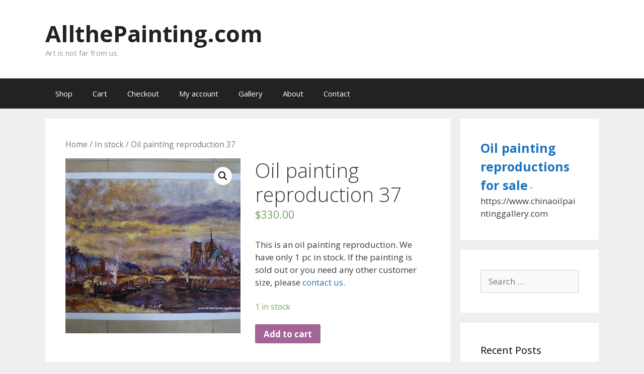

--- FILE ---
content_type: text/html; charset=UTF-8
request_url: http://allthepainting.com/product/oil-painting-reproduction-37/
body_size: 9479
content:
<!DOCTYPE html>
<html lang="en-US">
<head>
	<meta charset="UTF-8">
	<meta http-equiv="X-UA-Compatible" content="IE=edge" />
	<link rel="profile" href="http://gmpg.org/xfn/11">
	<title>Oil painting reproduction 37 &#8211; AllthePainting.com</title>
<link rel='dns-prefetch' href='//fonts.googleapis.com' />
<link rel='dns-prefetch' href='//s.w.org' />
<link href='https://fonts.gstatic.com' crossorigin rel='preconnect' />
<link rel="alternate" type="application/rss+xml" title="AllthePainting.com &raquo; Feed" href="http://allthepainting.com/feed/" />
		<script type="text/javascript">
			window._wpemojiSettings = {"baseUrl":"https:\/\/s.w.org\/images\/core\/emoji\/2.3\/72x72\/","ext":".png","svgUrl":"https:\/\/s.w.org\/images\/core\/emoji\/2.3\/svg\/","svgExt":".svg","source":{"concatemoji":"http:\/\/allthepainting.com\/wp-includes\/js\/wp-emoji-release.min.js?ver=4.8.22"}};
			!function(t,a,e){var r,i,n,o=a.createElement("canvas"),l=o.getContext&&o.getContext("2d");function c(t){var e=a.createElement("script");e.src=t,e.defer=e.type="text/javascript",a.getElementsByTagName("head")[0].appendChild(e)}for(n=Array("flag","emoji4"),e.supports={everything:!0,everythingExceptFlag:!0},i=0;i<n.length;i++)e.supports[n[i]]=function(t){var e,a=String.fromCharCode;if(!l||!l.fillText)return!1;switch(l.clearRect(0,0,o.width,o.height),l.textBaseline="top",l.font="600 32px Arial",t){case"flag":return(l.fillText(a(55356,56826,55356,56819),0,0),e=o.toDataURL(),l.clearRect(0,0,o.width,o.height),l.fillText(a(55356,56826,8203,55356,56819),0,0),e===o.toDataURL())?!1:(l.clearRect(0,0,o.width,o.height),l.fillText(a(55356,57332,56128,56423,56128,56418,56128,56421,56128,56430,56128,56423,56128,56447),0,0),e=o.toDataURL(),l.clearRect(0,0,o.width,o.height),l.fillText(a(55356,57332,8203,56128,56423,8203,56128,56418,8203,56128,56421,8203,56128,56430,8203,56128,56423,8203,56128,56447),0,0),e!==o.toDataURL());case"emoji4":return l.fillText(a(55358,56794,8205,9794,65039),0,0),e=o.toDataURL(),l.clearRect(0,0,o.width,o.height),l.fillText(a(55358,56794,8203,9794,65039),0,0),e!==o.toDataURL()}return!1}(n[i]),e.supports.everything=e.supports.everything&&e.supports[n[i]],"flag"!==n[i]&&(e.supports.everythingExceptFlag=e.supports.everythingExceptFlag&&e.supports[n[i]]);e.supports.everythingExceptFlag=e.supports.everythingExceptFlag&&!e.supports.flag,e.DOMReady=!1,e.readyCallback=function(){e.DOMReady=!0},e.supports.everything||(r=function(){e.readyCallback()},a.addEventListener?(a.addEventListener("DOMContentLoaded",r,!1),t.addEventListener("load",r,!1)):(t.attachEvent("onload",r),a.attachEvent("onreadystatechange",function(){"complete"===a.readyState&&e.readyCallback()})),(r=e.source||{}).concatemoji?c(r.concatemoji):r.wpemoji&&r.twemoji&&(c(r.twemoji),c(r.wpemoji)))}(window,document,window._wpemojiSettings);
		</script>
		<style type="text/css">
img.wp-smiley,
img.emoji {
	display: inline !important;
	border: none !important;
	box-shadow: none !important;
	height: 1em !important;
	width: 1em !important;
	margin: 0 .07em !important;
	vertical-align: -0.1em !important;
	background: none !important;
	padding: 0 !important;
}
</style>
<link rel='stylesheet' id='generate-fonts-css'  href='//fonts.googleapis.com/css?family=Open+Sans:300,300italic,regular,italic,600,600italic,700,700italic,800,800italic' type='text/css' media='all' />
<link rel='stylesheet' id='photoswipe-css'  href='//allthepainting.com/wp-content/plugins/woocommerce/assets/css/photoswipe/photoswipe.css?ver=3.1.2' type='text/css' media='all' />
<link rel='stylesheet' id='photoswipe-default-skin-css'  href='//allthepainting.com/wp-content/plugins/woocommerce/assets/css/photoswipe/default-skin/default-skin.css?ver=3.1.2' type='text/css' media='all' />
<link rel='stylesheet' id='woocommerce-layout-css'  href='//allthepainting.com/wp-content/plugins/woocommerce/assets/css/woocommerce-layout.css?ver=3.1.2' type='text/css' media='all' />
<link rel='stylesheet' id='woocommerce-smallscreen-css'  href='//allthepainting.com/wp-content/plugins/woocommerce/assets/css/woocommerce-smallscreen.css?ver=3.1.2' type='text/css' media='only screen and (max-width: 768px)' />
<link rel='stylesheet' id='woocommerce-general-css'  href='//allthepainting.com/wp-content/plugins/woocommerce/assets/css/woocommerce.css?ver=3.1.2' type='text/css' media='all' />
<style id='woocommerce-general-inline-css' type='text/css'>
.woocommerce .page-header-image-single {display: none;}.woocommerce .entry-content,.woocommerce .product .entry-summary {margin-top: 0;}.related.products {clear: both;}.checkout-subscribe-prompt.clear {visibility: visible;height: initial;width: initial;}@media (max-width:768px) {.woocommerce .woocommerce-ordering, .woocommerce-page .woocommerce-ordering {float: none;}.woocommerce .woocommerce-ordering select {max-width: 100%;}.woocommerce ul.products li.product, .woocommerce-page ul.products li.product, .woocommerce-page[class*=columns-] ul.products li.product,.woocommerce[class*=columns-] ul.products li.product {width: 100%;float: none;}}
</style>
<link rel='stylesheet' id='wp-pagenavi-css'  href='http://allthepainting.com/wp-content/plugins/wp-pagenavi/pagenavi-css.css?ver=2.70' type='text/css' media='all' />
<link rel='stylesheet' id='generate-style-grid-css'  href='http://allthepainting.com/wp-content/themes/generatepress/css/unsemantic-grid.min.css?ver=1.4' type='text/css' media='all' />
<link rel='stylesheet' id='generate-style-css'  href='http://allthepainting.com/wp-content/themes/generatepress/style.css?ver=1.4' type='text/css' media='all' />
<style id='generate-style-inline-css' type='text/css'>
body{background-color:#efefef;color:#3a3a3a;}a, a:visited{color:#1e73be;text-decoration:none;}a:hover, a:focus, a:active{color:#000000;text-decoration:none;}body .grid-container{max-width:1100px;}
body, button, input, select, textarea{font-family:"Open Sans", sans-serif;}.main-navigation .main-nav ul ul li a{font-size:14px;}@media (max-width:768px){.main-title{font-size:30px;}h1{font-size:30px;}h2{font-size:25px;}}
.site-header{background-color:#ffffff;color:#3a3a3a;}.site-header a,.site-header a:visited{color:#3a3a3a;}.main-title a,.main-title a:hover,.main-title a:visited{color:#222222;}.site-description{color:#999999;}.main-navigation,.main-navigation ul ul{background-color:#222222;}.main-navigation .main-nav ul li a,.menu-toggle{color:#ffffff;}.main-navigation .main-nav ul li > a:hover,.main-navigation .main-nav ul li > a:focus, .main-navigation .main-nav ul li.sfHover > a{color:#ffffff;background-color:#3f3f3f;}button.menu-toggle:hover,button.menu-toggle:focus,.main-navigation .mobile-bar-items a,.main-navigation .mobile-bar-items a:hover,.main-navigation .mobile-bar-items a:focus{color:#ffffff;}.main-navigation .main-nav ul li[class*="current-menu-"] > a{color:#ffffff;background-color:#3f3f3f;}.main-navigation .main-nav ul li[class*="current-menu-"] > a:hover,.main-navigation .main-nav ul li[class*="current-menu-"].sfHover > a{color:#ffffff;background-color:#3f3f3f;}.main-navigation ul ul{background-color:#3f3f3f;}.main-navigation .main-nav ul ul li a{color:#ffffff;}.main-navigation .main-nav ul ul li > a:hover,.main-navigation .main-nav ul ul li > a:focus,.main-navigation .main-nav ul ul li.sfHover > a{color:#ffffff;background-color:#4f4f4f;}.main-navigation .main-nav ul ul li[class*="current-menu-"] > a{color:#ffffff;background-color:#4f4f4f;}.main-navigation .main-nav ul ul li[class*="current-menu-"] > a:hover,.main-navigation .main-nav ul ul li[class*="current-menu-"].sfHover > a{color:#ffffff;background-color:#4f4f4f;}.separate-containers .inside-article, .separate-containers .comments-area, .separate-containers .page-header, .one-container .container, .separate-containers .paging-navigation, .inside-page-header{background-color:#ffffff;}.entry-meta{color:#888888;}.entry-meta a,.entry-meta a:visited{color:#666666;}.entry-meta a:hover{color:#1e73be;}.sidebar .widget{background-color:#ffffff;}.sidebar .widget .widget-title{color:#000000;}.site-info{color:#ffffff;background-color:#222222;}.site-info a,.site-info a:visited{color:#ffffff;}.site-info a:hover{color:#606060;}.footer-bar .widget_nav_menu .current-menu-item a{color:#606060;}input[type="text"],input[type="email"],input[type="url"],input[type="password"],input[type="search"],input[type="tel"],input[type="number"],textarea{color:#666666;background-color:#fafafa;border-color:#cccccc;}input[type="text"]:focus,input[type="email"]:focus,input[type="url"]:focus,input[type="password"]:focus,input[type="search"]:focus,input[type="tel"]:focus,input[type="number"]:focus,textarea:focus{color:#666666;background-color:#ffffff;border-color:#bfbfbf;}button,html input[type="button"],input[type="reset"],input[type="submit"],.button,.button:visited{color:#ffffff;background-color:#666666;}button:hover,html input[type="button"]:hover,input[type="reset"]:hover,input[type="submit"]:hover,.button:hover,button:focus,html input[type="button"]:focus,input[type="reset"]:focus,input[type="submit"]:focus,.button:focus{color:#ffffff;background-color:#3f3f3f;}
@media (max-width:768px){.separate-containers .inside-article, .separate-containers .comments-area, .separate-containers .page-header, .separate-containers .paging-navigation, .one-container .site-content, .inside-page-header{padding:30px;}}.main-navigation ul ul{top:auto;}
</style>
<link rel='stylesheet' id='generate-mobile-style-css'  href='http://allthepainting.com/wp-content/themes/generatepress/css/mobile.min.css?ver=1.4' type='text/css' media='all' />
<link rel='stylesheet' id='font-awesome-css'  href='http://allthepainting.com/wp-content/themes/generatepress/css/font-awesome.min.css?ver=4.7' type='text/css' media='all' />
<!--[if lt IE 9]>
<link rel='stylesheet' id='generate-ie-css'  href='http://allthepainting.com/wp-content/themes/generatepress/css/ie.min.css?ver=1.4' type='text/css' media='all' />
<![endif]-->
<script type='text/javascript' src='http://allthepainting.com/wp-includes/js/jquery/jquery.js?ver=1.12.4'></script>
<script type='text/javascript' src='http://allthepainting.com/wp-includes/js/jquery/jquery-migrate.min.js?ver=1.4.1'></script>
<link rel='https://api.w.org/' href='http://allthepainting.com/wp-json/' />
<link rel="EditURI" type="application/rsd+xml" title="RSD" href="http://allthepainting.com/xmlrpc.php?rsd" />
<link rel="wlwmanifest" type="application/wlwmanifest+xml" href="http://allthepainting.com/wp-includes/wlwmanifest.xml" /> 
<meta name="generator" content="WordPress 4.8.22" />
<meta name="generator" content="WooCommerce 3.1.2" />
<link rel='shortlink' href='http://allthepainting.com/?p=628' />
<link rel="alternate" type="application/json+oembed" href="http://allthepainting.com/wp-json/oembed/1.0/embed?url=http%3A%2F%2Fallthepainting.com%2Fproduct%2Foil-painting-reproduction-37%2F" />
<link rel="alternate" type="text/xml+oembed" href="http://allthepainting.com/wp-json/oembed/1.0/embed?url=http%3A%2F%2Fallthepainting.com%2Fproduct%2Foil-painting-reproduction-37%2F&#038;format=xml" />
	<link rel="stylesheet" href="http://allthepainting.com/wp-content/plugins/shutter-reloaded/shutter-reloaded.css?ver=2.4" type="text/css" media="screen" />
	<style type='text/css'>
div#shNavBar a {color: #;}
div#shNavBar {background-color:#;}
div#shNavBar {color:#;}
div#shShutter{background-color:#;opacity:0;filter:alpha(opacity=);}
div#shDisplay div#shTitle {color:#;}
</style>
<!-- <meta name="NextGEN" version="2.2.12" /> -->
<meta name="viewport" content="width=device-width, initial-scale=1">	<noscript><style>.woocommerce-product-gallery{ opacity: 1 !important; }</style></noscript>
	</head>

<body itemtype='http://schema.org/Blog' itemscope='itemscope' class="product-template-default single single-product postid-628 woocommerce woocommerce-page  featured-image-active right-sidebar nav-below-header fluid-header separate-containers active-footer-widgets-0 nav-aligned-left header-aligned-left dropdown-hover">
	<a class="screen-reader-text skip-link" href="#content" title="Skip to content">Skip to content</a>
			<header itemtype="http://schema.org/WPHeader" itemscope="itemscope" id="masthead" class="site-header">
		<div class="inside-header grid-container grid-parent">
						<div class="site-branding">
				<p class="main-title" itemprop="headline">
			<a href="http://allthepainting.com/" rel="home">
				AllthePainting.com
			</a>
		</p>
				<p class="site-description">
			Art is not far from us.
		</p>
			</div>					</div><!-- .inside-header -->
	</header><!-- #masthead -->
			<nav itemtype="http://schema.org/SiteNavigationElement" itemscope="itemscope" id="site-navigation" class="main-navigation">
		<div class="inside-navigation grid-container grid-parent">
						<button class="menu-toggle" aria-controls="primary-menu" aria-expanded="false">
								<span class="mobile-menu">Menu</span>
			</button>
				<div id="primary-menu" class="main-nav">
		<ul class="menu sf-menu">
			<li class="page_item page-item-534 current_page_parent"><a href="http://allthepainting.com/shop/">Shop</a></li>
<li class="page_item page-item-535"><a href="http://allthepainting.com/cart/">Cart</a></li>
<li class="page_item page-item-536"><a href="https://allthepainting.com/checkout/">Checkout</a></li>
<li class="page_item page-item-537"><a href="https://allthepainting.com/my-account/">My account</a></li>
<li class="page_item page-item-8"><a href="http://allthepainting.com/gallery/">Gallery</a></li>
<li class="page_item page-item-2"><a href="http://allthepainting.com/about/">About</a></li>
<li class="page_item page-item-4"><a href="http://allthepainting.com/contact/">Contact</a></li>
		</ul>
	</div><!-- .main-nav -->
			</div><!-- .inside-navigation -->
	</nav><!-- #site-navigation -->
		
	<div id="page" class="hfeed site grid-container container grid-parent">
		<div id="content" class="site-content">
			
		<div id="primary" class="content-area grid-parent mobile-grid-100 grid-75 tablet-grid-75">
		<main id="main" class="site-main">
						<article id="post-628" class="post-628 product type-product status-publish has-post-thumbnail product_cat-in-stock first instock sold-individually shipping-taxable purchasable product-type-simple" itemtype='http://schema.org/CreativeWork' itemscope='itemscope'>
				<div class="inside-article">
						<div class="page-header-image-single grid-container grid-parent">
		<img width="3306" height="2664" src="http://allthepainting.com/wp-content/uploads/2017/09/oil-painting-reproduction-37.jpg" class="attachment-full size-full wp-post-image" alt="Oil painting reproduction 37" itemprop="image" srcset="http://allthepainting.com/wp-content/uploads/2017/09/oil-painting-reproduction-37.jpg 3306w, http://allthepainting.com/wp-content/uploads/2017/09/oil-painting-reproduction-37-300x242.jpg 300w, http://allthepainting.com/wp-content/uploads/2017/09/oil-painting-reproduction-37-768x619.jpg 768w, http://allthepainting.com/wp-content/uploads/2017/09/oil-painting-reproduction-37-1024x825.jpg 1024w" sizes="(max-width: 3306px) 100vw, 3306px" />	</div>
						<div class="entry-content" itemprop="text">
<nav class="woocommerce-breadcrumb"><a href="http://allthepainting.com">Home</a>&nbsp;&#47;&nbsp;<a href="http://allthepainting.com/product-category/in-stock/">In stock</a>&nbsp;&#47;&nbsp;Oil painting reproduction 37</nav>
		
			

<div id="product-628" class="post-628 product type-product status-publish has-post-thumbnail product_cat-in-stock  instock sold-individually shipping-taxable purchasable product-type-simple">

	<div class="woocommerce-product-gallery woocommerce-product-gallery--with-images woocommerce-product-gallery--columns-4 images" data-columns="4" style="opacity: 0; transition: opacity .25s ease-in-out;">
	<figure class="woocommerce-product-gallery__wrapper">
		<div data-thumb="http://allthepainting.com/wp-content/uploads/2017/09/oil-painting-reproduction-37-180x180.jpg" class="woocommerce-product-gallery__image"><a href="http://allthepainting.com/wp-content/uploads/2017/09/oil-painting-reproduction-37.jpg"><img width="600" height="600" src="http://allthepainting.com/wp-content/uploads/2017/09/oil-painting-reproduction-37-600x600.jpg" class="attachment-shop_single size-shop_single wp-post-image" alt="Oil painting reproduction 37" title="Oil painting reproduction 37" data-caption="Oil painting reproduction 37" data-src="http://allthepainting.com/wp-content/uploads/2017/09/oil-painting-reproduction-37.jpg" data-large_image="http://allthepainting.com/wp-content/uploads/2017/09/oil-painting-reproduction-37.jpg" data-large_image_width="3306" data-large_image_height="2664" srcset="http://allthepainting.com/wp-content/uploads/2017/09/oil-painting-reproduction-37-600x600.jpg 600w, http://allthepainting.com/wp-content/uploads/2017/09/oil-painting-reproduction-37-150x150.jpg 150w, http://allthepainting.com/wp-content/uploads/2017/09/oil-painting-reproduction-37-180x180.jpg 180w, http://allthepainting.com/wp-content/uploads/2017/09/oil-painting-reproduction-37-300x300.jpg 300w" sizes="(max-width: 600px) 100vw, 600px" /></a></div>	</figure>
</div>

	<div class="summary entry-summary">

		<h1 class="product_title entry-title">Oil painting reproduction 37</h1><p class="price"><span class="woocommerce-Price-amount amount"><span class="woocommerce-Price-currencySymbol">&#36;</span>330.00</span></p>
<div class="woocommerce-product-details__short-description">
    <p>This is an oil painting reproduction. We have only 1 pc in stock. If the painting is sold out or you need any other customer size, please <a href="https://allthepainting.com/contact/">contact us</a>.</p>
</div>
<p class="stock in-stock">1 in stock</p>

	
	<form class="cart" method="post" enctype='multipart/form-data'>
			<div class="quantity hidden">
		<input type="hidden" class="qty" name="quantity" value="1" />
	</div>
	
		<button type="submit" name="add-to-cart" value="628" class="single_add_to_cart_button button alt">Add to cart</button>

			</form>

	
<div class="product_meta">

	
	
	<span class="posted_in">Category: <a href="http://allthepainting.com/product-category/in-stock/" rel="tag">In stock</a></span>
	
	
</div>


	</div><!-- .summary -->

	
	<div class="woocommerce-tabs wc-tabs-wrapper">
		<ul class="tabs wc-tabs" role="tablist">
							<li class="description_tab" id="tab-title-description" role="tab" aria-controls="tab-description">
					<a href="#tab-description">Description</a>
				</li>
					</ul>
					<div class="woocommerce-Tabs-panel woocommerce-Tabs-panel--description panel entry-content wc-tab" id="tab-description" role="tabpanel" aria-labelledby="tab-title-description">
				
  <h2>Description</h2>

<p>Oil on canvas, 40&#215;30 inch, 330 USD/PC</p>
			</div>
			</div>


	<section class="related products">

		<h2>Related products</h2>

		<ul class="products">

			
				<li class="post-595 product type-product status-publish has-post-thumbnail product_cat-in-stock product_tag-claude-monet first instock sold-individually shipping-taxable purchasable product-type-simple">
	<a href="http://allthepainting.com/product/the-japanese-bridge-oil-painting-reproduction/" class="woocommerce-LoopProduct-link woocommerce-loop-product__link"><img width="300" height="300" src="//allthepainting.com/wp-content/uploads/2017/09/oil-painting-reproduction-the-japanese-bridge-300x300.jpg" class="attachment-shop_catalog size-shop_catalog wp-post-image" alt="The japanese bridge - oil painting reproduction" srcset="//allthepainting.com/wp-content/uploads/2017/09/oil-painting-reproduction-the-japanese-bridge-300x300.jpg 300w, //allthepainting.com/wp-content/uploads/2017/09/oil-painting-reproduction-the-japanese-bridge-150x150.jpg 150w, //allthepainting.com/wp-content/uploads/2017/09/oil-painting-reproduction-the-japanese-bridge-180x180.jpg 180w, //allthepainting.com/wp-content/uploads/2017/09/oil-painting-reproduction-the-japanese-bridge-600x600.jpg 600w" sizes="(max-width: 300px) 100vw, 300px" /><h2 class="woocommerce-loop-product__title">The japanese bridge &#8211; oil painting reproduction</h2>
	<span class="price"><span class="woocommerce-Price-amount amount"><span class="woocommerce-Price-currencySymbol">&#36;</span>320.00</span></span>
</a><a rel="nofollow" href="/product/oil-painting-reproduction-37/?add-to-cart=595" data-quantity="1" data-product_id="595" data-product_sku="" class="button product_type_simple add_to_cart_button ajax_add_to_cart">Add to cart</a></li>

			
				<li class="post-616 product type-product status-publish has-post-thumbnail product_cat-in-stock  instock sold-individually shipping-taxable purchasable product-type-simple">
	<a href="http://allthepainting.com/product/oil-painting-reproduction-31/" class="woocommerce-LoopProduct-link woocommerce-loop-product__link"><img width="300" height="300" src="//allthepainting.com/wp-content/uploads/2017/09/oil-painting-reproduction-31-300x300.jpg" class="attachment-shop_catalog size-shop_catalog wp-post-image" alt="Oil painting reproduction 31" srcset="//allthepainting.com/wp-content/uploads/2017/09/oil-painting-reproduction-31-300x300.jpg 300w, //allthepainting.com/wp-content/uploads/2017/09/oil-painting-reproduction-31-150x150.jpg 150w, //allthepainting.com/wp-content/uploads/2017/09/oil-painting-reproduction-31-180x180.jpg 180w, //allthepainting.com/wp-content/uploads/2017/09/oil-painting-reproduction-31-600x600.jpg 600w" sizes="(max-width: 300px) 100vw, 300px" /><h2 class="woocommerce-loop-product__title">Oil painting reproduction 31</h2>
	<span class="price"><span class="woocommerce-Price-amount amount"><span class="woocommerce-Price-currencySymbol">&#36;</span>200.00</span></span>
</a><a rel="nofollow" href="/product/oil-painting-reproduction-37/?add-to-cart=616" data-quantity="1" data-product_id="616" data-product_sku="" class="button product_type_simple add_to_cart_button ajax_add_to_cart">Add to cart</a></li>

			
				<li class="post-554 product type-product status-publish has-post-thumbnail product_cat-in-stock product_tag-claude-monet  instock sold-individually shipping-taxable purchasable product-type-simple">
	<a href="http://allthepainting.com/product/la-promenade-oil-painting-reproduction/" class="woocommerce-LoopProduct-link woocommerce-loop-product__link"><img width="300" height="300" src="//allthepainting.com/wp-content/uploads/2017/09/oil-painting-reproduction-la-promenade-300x300.jpg" class="attachment-shop_catalog size-shop_catalog wp-post-image" alt="La promenade - oil painting reproduction" srcset="//allthepainting.com/wp-content/uploads/2017/09/oil-painting-reproduction-la-promenade-300x300.jpg 300w, //allthepainting.com/wp-content/uploads/2017/09/oil-painting-reproduction-la-promenade-150x150.jpg 150w, //allthepainting.com/wp-content/uploads/2017/09/oil-painting-reproduction-la-promenade-180x180.jpg 180w, //allthepainting.com/wp-content/uploads/2017/09/oil-painting-reproduction-la-promenade-600x600.jpg 600w" sizes="(max-width: 300px) 100vw, 300px" /><h2 class="woocommerce-loop-product__title">La promenade &#8211; oil painting reproduction</h2>
	<span class="price"><span class="woocommerce-Price-amount amount"><span class="woocommerce-Price-currencySymbol">&#36;</span>330.00</span></span>
</a><a rel="nofollow" href="/product/oil-painting-reproduction-37/?add-to-cart=554" data-quantity="1" data-product_id="554" data-product_sku="" class="button product_type_simple add_to_cart_button ajax_add_to_cart">Add to cart</a></li>

			
				<li class="post-588 product type-product status-publish has-post-thumbnail product_cat-in-stock product_tag-klimt last instock sold-individually shipping-taxable purchasable product-type-simple">
	<a href="http://allthepainting.com/product/portrait-of-adele-bloch-bauer-i-oil-painting-reproduction/" class="woocommerce-LoopProduct-link woocommerce-loop-product__link"><img width="300" height="300" src="//allthepainting.com/wp-content/uploads/2017/09/oil-painting-reproduction-portrait-of-adele-bloch-bauer-i-300x300.jpg" class="attachment-shop_catalog size-shop_catalog wp-post-image" alt="Portrait of adele bloch bauer i - oil painting reproduction" srcset="//allthepainting.com/wp-content/uploads/2017/09/oil-painting-reproduction-portrait-of-adele-bloch-bauer-i-300x300.jpg 300w, //allthepainting.com/wp-content/uploads/2017/09/oil-painting-reproduction-portrait-of-adele-bloch-bauer-i-150x150.jpg 150w, //allthepainting.com/wp-content/uploads/2017/09/oil-painting-reproduction-portrait-of-adele-bloch-bauer-i-180x180.jpg 180w, //allthepainting.com/wp-content/uploads/2017/09/oil-painting-reproduction-portrait-of-adele-bloch-bauer-i-600x600.jpg 600w" sizes="(max-width: 300px) 100vw, 300px" /><h2 class="woocommerce-loop-product__title">Portrait of adele bloch bauer i &#8211; oil painting reproduction</h2>
	<span class="price"><span class="woocommerce-Price-amount amount"><span class="woocommerce-Price-currencySymbol">&#36;</span>239.00</span></span>
</a><a rel="nofollow" href="/product/oil-painting-reproduction-37/?add-to-cart=588" data-quantity="1" data-product_id="588" data-product_sku="" class="button product_type_simple add_to_cart_button ajax_add_to_cart">Add to cart</a></li>

			
		</ul>

	</section>


</div><!-- #product-628 -->


		
						</div><!-- .entry-content -->
									</div><!-- .inside-article -->
			</article><!-- #post-## -->
					</main><!-- #main -->
	</div><!-- #primary -->

	<div id="right-sidebar" itemtype="http://schema.org/WPSideBar" itemscope="itemscope" role="complementary" class="widget-area grid-25 tablet-grid-25 grid-parent sidebar">
	<div class="inside-right-sidebar">
				<aside id="custom_html-2" class="widget_text widget inner-padding widget_custom_html"><div class="textwidget custom-html-widget"><a style="font-size:25px" href="https://www.chinaoilpaintinggallery.com/"><b>Oil painting reproductions for sale</b></a> - https://www.chinaoilpaintinggallery.com</div></aside><aside id="search-2" class="widget inner-padding widget_search"><form method="get" class="search-form" action="http://allthepainting.com/">
	<label>
		<span class="screen-reader-text">Search for:</span>
		<input type="search" class="search-field" placeholder="Search &hellip;" value="" name="s" title="Search for:">
	</label>
	<input type="submit" class="search-submit" value="Search">
</form></aside>		<aside id="recent-posts-2" class="widget inner-padding widget_recent_entries">		<h4 class="widget-title">Recent Posts</h4>		<ul>
					<li>
				<a href="http://allthepainting.com/william-turner-oil-painting-reproduction/">William Turner oil painting reproduction</a>
						</li>
					<li>
				<a href="http://allthepainting.com/the-western-art-development-and-the-painting-style/">The western art development and the painting style</a>
						</li>
					<li>
				<a href="http://allthepainting.com/the-florentine-school/">The Florentine School</a>
						</li>
					<li>
				<a href="http://allthepainting.com/oil-painting-reproduction-for-sale-3/">Oil painting reproduction for sale, 3</a>
						</li>
					<li>
				<a href="http://allthepainting.com/oil-painting-reproduction-for-sale-2/">Oil painting reproduction for sale, 2</a>
						</li>
				</ul>
		</aside>		<aside id="pages-3" class="widget inner-padding widget_pages"><h4 class="widget-title">Pages</h4>		<ul>
			<li class="page_item page-item-2"><a href="http://allthepainting.com/about/">About</a></li>
<li class="page_item page-item-535"><a href="http://allthepainting.com/cart/">Cart</a></li>
<li class="page_item page-item-536"><a href="https://allthepainting.com/checkout/">Checkout</a></li>
<li class="page_item page-item-4"><a href="http://allthepainting.com/contact/">Contact</a></li>
<li class="page_item page-item-8"><a href="http://allthepainting.com/gallery/">Gallery</a></li>
<li class="page_item page-item-537"><a href="https://allthepainting.com/my-account/">My account</a></li>
<li class="page_item page-item-534 current_page_parent"><a href="http://allthepainting.com/shop/">Shop</a></li>
		</ul>
		</aside><aside id="archives-2" class="widget inner-padding widget_archive"><h4 class="widget-title">Archives</h4>		<ul>
			<li><a href='http://allthepainting.com/2013/10/'>October 2013</a></li>
	<li><a href='http://allthepainting.com/2012/01/'>January 2012</a></li>
	<li><a href='http://allthepainting.com/2011/11/'>November 2011</a></li>
	<li><a href='http://allthepainting.com/2011/10/'>October 2011</a></li>
	<li><a href='http://allthepainting.com/2011/09/'>September 2011</a></li>
	<li><a href='http://allthepainting.com/2011/08/'>August 2011</a></li>
	<li><a href='http://allthepainting.com/2011/07/'>July 2011</a></li>
	<li><a href='http://allthepainting.com/2011/06/'>June 2011</a></li>
	<li><a href='http://allthepainting.com/2011/04/'>April 2011</a></li>
	<li><a href='http://allthepainting.com/2011/02/'>February 2011</a></li>
	<li><a href='http://allthepainting.com/2011/01/'>January 2011</a></li>
		</ul>
		</aside><aside id="categories-2" class="widget inner-padding widget_categories"><h4 class="widget-title">Categories</h4>		<ul>
	<li class="cat-item cat-item-115"><a href="http://allthepainting.com/art-history/" title="Great art masters created the art history by their famous oil paintings.">Art history</a>
</li>
	<li class="cat-item cat-item-29"><a href="http://allthepainting.com/famous-paintings/" title="Pay my great homage to the art masters and their oil paintings.">Famous paintings</a>
</li>
	<li class="cat-item cat-item-3"><a href="http://allthepainting.com/oil-painting-reproduction/" title="These are some oil painting reproductions from our gallery that include: Classical paintings, Impressionism paintings, Figure paintings, Landscape paintings, Still life paintings, Animal paintings.">Oil painting reproduction</a>
</li>
		</ul>
</aside>			</div><!-- .inside-right-sidebar -->
</div><!-- #secondary -->
	<script src="http://allthepainting.com/wp-content/plugins/shutter-reloaded//shutter-reloaded.js?ver=2.5" type="text/javascript"></script>
	<script type="text/javascript">
	var shutterSettings = {"imgDir":"http:\/\/allthepainting.com\/wp-content\/plugins\/shutter-reloaded\/\/menu\/","imageCount":false,"FS":false,"textBtns":false,"oneSet":false};
	try{shutterAddLoad( function(){shutterReloaded.init();} );}catch(e){}	</script>
	
	</div><!-- #content -->
</div><!-- #page -->
<div class="site-footer  ">
		<footer class="site-info" itemtype="http://schema.org/WPFooter" itemscope="itemscope">
		<div class="inside-site-info grid-container grid-parent">
						<div class="copyright-bar">
				<span class="copyright">&copy; 2026</span> &bull; <a href="https://allthepainting.com/" target="_blank" itemprop="url">Allthepainting.com</a>			</div>
		</div>
	</footer><!-- .site-info -->
	</div><!-- .site-footer -->

<!-- ngg_resource_manager_marker --><script type='text/javascript'>
/* <![CDATA[ */
var wc_add_to_cart_params = {"ajax_url":"\/wp-admin\/admin-ajax.php","wc_ajax_url":"\/product\/oil-painting-reproduction-37\/?wc-ajax=%%endpoint%%","i18n_view_cart":"View cart","cart_url":"http:\/\/allthepainting.com\/cart\/","is_cart":"","cart_redirect_after_add":"no"};
/* ]]> */
</script>
<script type='text/javascript' src='//allthepainting.com/wp-content/plugins/woocommerce/assets/js/frontend/add-to-cart.min.js?ver=3.1.2'></script>
<script type='text/javascript' src='//allthepainting.com/wp-content/plugins/woocommerce/assets/js/zoom/jquery.zoom.min.js?ver=1.7.15'></script>
<script type='text/javascript' src='//allthepainting.com/wp-content/plugins/woocommerce/assets/js/flexslider/jquery.flexslider.min.js?ver=2.6.1'></script>
<script type='text/javascript' src='//allthepainting.com/wp-content/plugins/woocommerce/assets/js/photoswipe/photoswipe.min.js?ver=4.1.1'></script>
<script type='text/javascript' src='//allthepainting.com/wp-content/plugins/woocommerce/assets/js/photoswipe/photoswipe-ui-default.min.js?ver=4.1.1'></script>
<script type='text/javascript'>
/* <![CDATA[ */
var wc_single_product_params = {"i18n_required_rating_text":"Please select a rating","review_rating_required":"yes","flexslider":{"rtl":false,"animation":"slide","smoothHeight":true,"directionNav":false,"controlNav":"thumbnails","slideshow":false,"animationSpeed":500,"animationLoop":false},"zoom_enabled":"1","photoswipe_enabled":"1","photoswipe_options":{"shareEl":false,"closeOnScroll":false,"history":false,"hideAnimationDuration":0,"showAnimationDuration":0},"flexslider_enabled":"1"};
/* ]]> */
</script>
<script type='text/javascript' src='//allthepainting.com/wp-content/plugins/woocommerce/assets/js/frontend/single-product.min.js?ver=3.1.2'></script>
<script type='text/javascript' src='//allthepainting.com/wp-content/plugins/woocommerce/assets/js/jquery-blockui/jquery.blockUI.min.js?ver=2.70'></script>
<script type='text/javascript' src='//allthepainting.com/wp-content/plugins/woocommerce/assets/js/js-cookie/js.cookie.min.js?ver=2.1.4'></script>
<script type='text/javascript'>
/* <![CDATA[ */
var woocommerce_params = {"ajax_url":"\/wp-admin\/admin-ajax.php","wc_ajax_url":"\/product\/oil-painting-reproduction-37\/?wc-ajax=%%endpoint%%"};
/* ]]> */
</script>
<script type='text/javascript' src='//allthepainting.com/wp-content/plugins/woocommerce/assets/js/frontend/woocommerce.min.js?ver=3.1.2'></script>
<script type='text/javascript'>
/* <![CDATA[ */
var wc_cart_fragments_params = {"ajax_url":"\/wp-admin\/admin-ajax.php","wc_ajax_url":"\/product\/oil-painting-reproduction-37\/?wc-ajax=%%endpoint%%","fragment_name":"wc_fragments_45b0eceffe4f1d7586e8a330c56edf86"};
/* ]]> */
</script>
<script type='text/javascript' src='//allthepainting.com/wp-content/plugins/woocommerce/assets/js/frontend/cart-fragments.min.js?ver=3.1.2'></script>
<script type='text/javascript' src='http://allthepainting.com/wp-content/themes/generatepress/js/navigation.min.js?ver=1.4'></script>
<script type='text/javascript' src='http://allthepainting.com/wp-content/themes/generatepress/js/dropdown.min.js?ver=1.4'></script>
<!--[if lt IE 9]>
<script type='text/javascript' src='http://allthepainting.com/wp-content/themes/generatepress/js/html5shiv.min.js?ver=1.4'></script>
<![endif]-->
<script type='text/javascript' src='http://allthepainting.com/wp-includes/js/wp-embed.min.js?ver=4.8.22'></script>
<script type="application/ld+json">{"@graph":[{"@context":"https:\/\/schema.org\/","@type":"BreadcrumbList","itemListElement":[{"@type":"ListItem","position":"1","item":{"name":"Home","@id":"http:\/\/allthepainting.com"}},{"@type":"ListItem","position":"2","item":{"name":"In stock","@id":"http:\/\/allthepainting.com\/product-category\/in-stock\/"}},{"@type":"ListItem","position":"3","item":{"name":"Oil painting reproduction 37"}}]},{"@context":"https:\/\/schema.org\/","@type":"Product","@id":"http:\/\/allthepainting.com\/product\/oil-painting-reproduction-37\/","url":"http:\/\/allthepainting.com\/product\/oil-painting-reproduction-37\/","name":"Oil painting reproduction 37","offers":[{"@type":"Offer","priceCurrency":"USD","availability":"https:\/\/schema.org\/InStock","sku":"","image":"http:\/\/allthepainting.com\/wp-content\/uploads\/2017\/09\/oil-painting-reproduction-37.jpg","description":"Oil on canvas, 40x30 inch, 330 USD\/PC","seller":{"@type":"Organization","name":"AllthePainting.com","url":"http:\/\/allthepainting.com"},"price":"330.00"}]}]}</script>
<!-- Root element of PhotoSwipe. Must have class pswp. -->
<div class="pswp" tabindex="-1" role="dialog" aria-hidden="true">

	<!-- Background of PhotoSwipe. It's a separate element as animating opacity is faster than rgba(). -->
	<div class="pswp__bg"></div>

	<!-- Slides wrapper with overflow:hidden. -->
	<div class="pswp__scroll-wrap">

		<!-- Container that holds slides.
		PhotoSwipe keeps only 3 of them in the DOM to save memory.
		Don't modify these 3 pswp__item elements, data is added later on. -->
		<div class="pswp__container">
			<div class="pswp__item"></div>
			<div class="pswp__item"></div>
			<div class="pswp__item"></div>
		</div>

		<!-- Default (PhotoSwipeUI_Default) interface on top of sliding area. Can be changed. -->
		<div class="pswp__ui pswp__ui--hidden">

			<div class="pswp__top-bar">

				<!--  Controls are self-explanatory. Order can be changed. -->

				<div class="pswp__counter"></div>

				<button class="pswp__button pswp__button--close" aria-label="Close (Esc)"></button>

				<button class="pswp__button pswp__button--share" aria-label="Share"></button>

				<button class="pswp__button pswp__button--fs" aria-label="Toggle fullscreen"></button>

				<button class="pswp__button pswp__button--zoom" aria-label="Zoom in/out"></button>

				<!-- Preloader demo http://codepen.io/dimsemenov/pen/yyBWoR -->
				<!-- element will get class pswp__preloader--active when preloader is running -->
				<div class="pswp__preloader">
					<div class="pswp__preloader__icn">
						<div class="pswp__preloader__cut">
							<div class="pswp__preloader__donut"></div>
						</div>
					</div>
				</div>
			</div>

			<div class="pswp__share-modal pswp__share-modal--hidden pswp__single-tap">
				<div class="pswp__share-tooltip"></div>
			</div>

			<button class="pswp__button pswp__button--arrow--left" aria-label="Previous (arrow left)"></button>

			<button class="pswp__button pswp__button--arrow--right" aria-label="Next (arrow right)"></button>

			<div class="pswp__caption">
				<div class="pswp__caption__center"></div>
			</div>

		</div>

	</div>

</div>

</body>
</html>